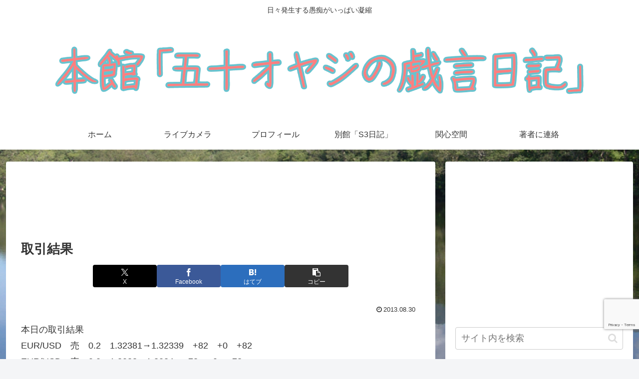

--- FILE ---
content_type: text/html; charset=utf-8
request_url: https://www.google.com/recaptcha/api2/anchor?ar=1&k=6LcrtsAUAAAAALuREYNSapUbGsN_T_aNf4zSM3u4&co=aHR0cHM6Ly9rYXRzdW5vcmkuY29tOjQ0Mw..&hl=en&v=9TiwnJFHeuIw_s0wSd3fiKfN&size=invisible&anchor-ms=20000&execute-ms=30000&cb=jwzxasor9vhg
body_size: 48552
content:
<!DOCTYPE HTML><html dir="ltr" lang="en"><head><meta http-equiv="Content-Type" content="text/html; charset=UTF-8">
<meta http-equiv="X-UA-Compatible" content="IE=edge">
<title>reCAPTCHA</title>
<style type="text/css">
/* cyrillic-ext */
@font-face {
  font-family: 'Roboto';
  font-style: normal;
  font-weight: 400;
  font-stretch: 100%;
  src: url(//fonts.gstatic.com/s/roboto/v48/KFO7CnqEu92Fr1ME7kSn66aGLdTylUAMa3GUBHMdazTgWw.woff2) format('woff2');
  unicode-range: U+0460-052F, U+1C80-1C8A, U+20B4, U+2DE0-2DFF, U+A640-A69F, U+FE2E-FE2F;
}
/* cyrillic */
@font-face {
  font-family: 'Roboto';
  font-style: normal;
  font-weight: 400;
  font-stretch: 100%;
  src: url(//fonts.gstatic.com/s/roboto/v48/KFO7CnqEu92Fr1ME7kSn66aGLdTylUAMa3iUBHMdazTgWw.woff2) format('woff2');
  unicode-range: U+0301, U+0400-045F, U+0490-0491, U+04B0-04B1, U+2116;
}
/* greek-ext */
@font-face {
  font-family: 'Roboto';
  font-style: normal;
  font-weight: 400;
  font-stretch: 100%;
  src: url(//fonts.gstatic.com/s/roboto/v48/KFO7CnqEu92Fr1ME7kSn66aGLdTylUAMa3CUBHMdazTgWw.woff2) format('woff2');
  unicode-range: U+1F00-1FFF;
}
/* greek */
@font-face {
  font-family: 'Roboto';
  font-style: normal;
  font-weight: 400;
  font-stretch: 100%;
  src: url(//fonts.gstatic.com/s/roboto/v48/KFO7CnqEu92Fr1ME7kSn66aGLdTylUAMa3-UBHMdazTgWw.woff2) format('woff2');
  unicode-range: U+0370-0377, U+037A-037F, U+0384-038A, U+038C, U+038E-03A1, U+03A3-03FF;
}
/* math */
@font-face {
  font-family: 'Roboto';
  font-style: normal;
  font-weight: 400;
  font-stretch: 100%;
  src: url(//fonts.gstatic.com/s/roboto/v48/KFO7CnqEu92Fr1ME7kSn66aGLdTylUAMawCUBHMdazTgWw.woff2) format('woff2');
  unicode-range: U+0302-0303, U+0305, U+0307-0308, U+0310, U+0312, U+0315, U+031A, U+0326-0327, U+032C, U+032F-0330, U+0332-0333, U+0338, U+033A, U+0346, U+034D, U+0391-03A1, U+03A3-03A9, U+03B1-03C9, U+03D1, U+03D5-03D6, U+03F0-03F1, U+03F4-03F5, U+2016-2017, U+2034-2038, U+203C, U+2040, U+2043, U+2047, U+2050, U+2057, U+205F, U+2070-2071, U+2074-208E, U+2090-209C, U+20D0-20DC, U+20E1, U+20E5-20EF, U+2100-2112, U+2114-2115, U+2117-2121, U+2123-214F, U+2190, U+2192, U+2194-21AE, U+21B0-21E5, U+21F1-21F2, U+21F4-2211, U+2213-2214, U+2216-22FF, U+2308-230B, U+2310, U+2319, U+231C-2321, U+2336-237A, U+237C, U+2395, U+239B-23B7, U+23D0, U+23DC-23E1, U+2474-2475, U+25AF, U+25B3, U+25B7, U+25BD, U+25C1, U+25CA, U+25CC, U+25FB, U+266D-266F, U+27C0-27FF, U+2900-2AFF, U+2B0E-2B11, U+2B30-2B4C, U+2BFE, U+3030, U+FF5B, U+FF5D, U+1D400-1D7FF, U+1EE00-1EEFF;
}
/* symbols */
@font-face {
  font-family: 'Roboto';
  font-style: normal;
  font-weight: 400;
  font-stretch: 100%;
  src: url(//fonts.gstatic.com/s/roboto/v48/KFO7CnqEu92Fr1ME7kSn66aGLdTylUAMaxKUBHMdazTgWw.woff2) format('woff2');
  unicode-range: U+0001-000C, U+000E-001F, U+007F-009F, U+20DD-20E0, U+20E2-20E4, U+2150-218F, U+2190, U+2192, U+2194-2199, U+21AF, U+21E6-21F0, U+21F3, U+2218-2219, U+2299, U+22C4-22C6, U+2300-243F, U+2440-244A, U+2460-24FF, U+25A0-27BF, U+2800-28FF, U+2921-2922, U+2981, U+29BF, U+29EB, U+2B00-2BFF, U+4DC0-4DFF, U+FFF9-FFFB, U+10140-1018E, U+10190-1019C, U+101A0, U+101D0-101FD, U+102E0-102FB, U+10E60-10E7E, U+1D2C0-1D2D3, U+1D2E0-1D37F, U+1F000-1F0FF, U+1F100-1F1AD, U+1F1E6-1F1FF, U+1F30D-1F30F, U+1F315, U+1F31C, U+1F31E, U+1F320-1F32C, U+1F336, U+1F378, U+1F37D, U+1F382, U+1F393-1F39F, U+1F3A7-1F3A8, U+1F3AC-1F3AF, U+1F3C2, U+1F3C4-1F3C6, U+1F3CA-1F3CE, U+1F3D4-1F3E0, U+1F3ED, U+1F3F1-1F3F3, U+1F3F5-1F3F7, U+1F408, U+1F415, U+1F41F, U+1F426, U+1F43F, U+1F441-1F442, U+1F444, U+1F446-1F449, U+1F44C-1F44E, U+1F453, U+1F46A, U+1F47D, U+1F4A3, U+1F4B0, U+1F4B3, U+1F4B9, U+1F4BB, U+1F4BF, U+1F4C8-1F4CB, U+1F4D6, U+1F4DA, U+1F4DF, U+1F4E3-1F4E6, U+1F4EA-1F4ED, U+1F4F7, U+1F4F9-1F4FB, U+1F4FD-1F4FE, U+1F503, U+1F507-1F50B, U+1F50D, U+1F512-1F513, U+1F53E-1F54A, U+1F54F-1F5FA, U+1F610, U+1F650-1F67F, U+1F687, U+1F68D, U+1F691, U+1F694, U+1F698, U+1F6AD, U+1F6B2, U+1F6B9-1F6BA, U+1F6BC, U+1F6C6-1F6CF, U+1F6D3-1F6D7, U+1F6E0-1F6EA, U+1F6F0-1F6F3, U+1F6F7-1F6FC, U+1F700-1F7FF, U+1F800-1F80B, U+1F810-1F847, U+1F850-1F859, U+1F860-1F887, U+1F890-1F8AD, U+1F8B0-1F8BB, U+1F8C0-1F8C1, U+1F900-1F90B, U+1F93B, U+1F946, U+1F984, U+1F996, U+1F9E9, U+1FA00-1FA6F, U+1FA70-1FA7C, U+1FA80-1FA89, U+1FA8F-1FAC6, U+1FACE-1FADC, U+1FADF-1FAE9, U+1FAF0-1FAF8, U+1FB00-1FBFF;
}
/* vietnamese */
@font-face {
  font-family: 'Roboto';
  font-style: normal;
  font-weight: 400;
  font-stretch: 100%;
  src: url(//fonts.gstatic.com/s/roboto/v48/KFO7CnqEu92Fr1ME7kSn66aGLdTylUAMa3OUBHMdazTgWw.woff2) format('woff2');
  unicode-range: U+0102-0103, U+0110-0111, U+0128-0129, U+0168-0169, U+01A0-01A1, U+01AF-01B0, U+0300-0301, U+0303-0304, U+0308-0309, U+0323, U+0329, U+1EA0-1EF9, U+20AB;
}
/* latin-ext */
@font-face {
  font-family: 'Roboto';
  font-style: normal;
  font-weight: 400;
  font-stretch: 100%;
  src: url(//fonts.gstatic.com/s/roboto/v48/KFO7CnqEu92Fr1ME7kSn66aGLdTylUAMa3KUBHMdazTgWw.woff2) format('woff2');
  unicode-range: U+0100-02BA, U+02BD-02C5, U+02C7-02CC, U+02CE-02D7, U+02DD-02FF, U+0304, U+0308, U+0329, U+1D00-1DBF, U+1E00-1E9F, U+1EF2-1EFF, U+2020, U+20A0-20AB, U+20AD-20C0, U+2113, U+2C60-2C7F, U+A720-A7FF;
}
/* latin */
@font-face {
  font-family: 'Roboto';
  font-style: normal;
  font-weight: 400;
  font-stretch: 100%;
  src: url(//fonts.gstatic.com/s/roboto/v48/KFO7CnqEu92Fr1ME7kSn66aGLdTylUAMa3yUBHMdazQ.woff2) format('woff2');
  unicode-range: U+0000-00FF, U+0131, U+0152-0153, U+02BB-02BC, U+02C6, U+02DA, U+02DC, U+0304, U+0308, U+0329, U+2000-206F, U+20AC, U+2122, U+2191, U+2193, U+2212, U+2215, U+FEFF, U+FFFD;
}
/* cyrillic-ext */
@font-face {
  font-family: 'Roboto';
  font-style: normal;
  font-weight: 500;
  font-stretch: 100%;
  src: url(//fonts.gstatic.com/s/roboto/v48/KFO7CnqEu92Fr1ME7kSn66aGLdTylUAMa3GUBHMdazTgWw.woff2) format('woff2');
  unicode-range: U+0460-052F, U+1C80-1C8A, U+20B4, U+2DE0-2DFF, U+A640-A69F, U+FE2E-FE2F;
}
/* cyrillic */
@font-face {
  font-family: 'Roboto';
  font-style: normal;
  font-weight: 500;
  font-stretch: 100%;
  src: url(//fonts.gstatic.com/s/roboto/v48/KFO7CnqEu92Fr1ME7kSn66aGLdTylUAMa3iUBHMdazTgWw.woff2) format('woff2');
  unicode-range: U+0301, U+0400-045F, U+0490-0491, U+04B0-04B1, U+2116;
}
/* greek-ext */
@font-face {
  font-family: 'Roboto';
  font-style: normal;
  font-weight: 500;
  font-stretch: 100%;
  src: url(//fonts.gstatic.com/s/roboto/v48/KFO7CnqEu92Fr1ME7kSn66aGLdTylUAMa3CUBHMdazTgWw.woff2) format('woff2');
  unicode-range: U+1F00-1FFF;
}
/* greek */
@font-face {
  font-family: 'Roboto';
  font-style: normal;
  font-weight: 500;
  font-stretch: 100%;
  src: url(//fonts.gstatic.com/s/roboto/v48/KFO7CnqEu92Fr1ME7kSn66aGLdTylUAMa3-UBHMdazTgWw.woff2) format('woff2');
  unicode-range: U+0370-0377, U+037A-037F, U+0384-038A, U+038C, U+038E-03A1, U+03A3-03FF;
}
/* math */
@font-face {
  font-family: 'Roboto';
  font-style: normal;
  font-weight: 500;
  font-stretch: 100%;
  src: url(//fonts.gstatic.com/s/roboto/v48/KFO7CnqEu92Fr1ME7kSn66aGLdTylUAMawCUBHMdazTgWw.woff2) format('woff2');
  unicode-range: U+0302-0303, U+0305, U+0307-0308, U+0310, U+0312, U+0315, U+031A, U+0326-0327, U+032C, U+032F-0330, U+0332-0333, U+0338, U+033A, U+0346, U+034D, U+0391-03A1, U+03A3-03A9, U+03B1-03C9, U+03D1, U+03D5-03D6, U+03F0-03F1, U+03F4-03F5, U+2016-2017, U+2034-2038, U+203C, U+2040, U+2043, U+2047, U+2050, U+2057, U+205F, U+2070-2071, U+2074-208E, U+2090-209C, U+20D0-20DC, U+20E1, U+20E5-20EF, U+2100-2112, U+2114-2115, U+2117-2121, U+2123-214F, U+2190, U+2192, U+2194-21AE, U+21B0-21E5, U+21F1-21F2, U+21F4-2211, U+2213-2214, U+2216-22FF, U+2308-230B, U+2310, U+2319, U+231C-2321, U+2336-237A, U+237C, U+2395, U+239B-23B7, U+23D0, U+23DC-23E1, U+2474-2475, U+25AF, U+25B3, U+25B7, U+25BD, U+25C1, U+25CA, U+25CC, U+25FB, U+266D-266F, U+27C0-27FF, U+2900-2AFF, U+2B0E-2B11, U+2B30-2B4C, U+2BFE, U+3030, U+FF5B, U+FF5D, U+1D400-1D7FF, U+1EE00-1EEFF;
}
/* symbols */
@font-face {
  font-family: 'Roboto';
  font-style: normal;
  font-weight: 500;
  font-stretch: 100%;
  src: url(//fonts.gstatic.com/s/roboto/v48/KFO7CnqEu92Fr1ME7kSn66aGLdTylUAMaxKUBHMdazTgWw.woff2) format('woff2');
  unicode-range: U+0001-000C, U+000E-001F, U+007F-009F, U+20DD-20E0, U+20E2-20E4, U+2150-218F, U+2190, U+2192, U+2194-2199, U+21AF, U+21E6-21F0, U+21F3, U+2218-2219, U+2299, U+22C4-22C6, U+2300-243F, U+2440-244A, U+2460-24FF, U+25A0-27BF, U+2800-28FF, U+2921-2922, U+2981, U+29BF, U+29EB, U+2B00-2BFF, U+4DC0-4DFF, U+FFF9-FFFB, U+10140-1018E, U+10190-1019C, U+101A0, U+101D0-101FD, U+102E0-102FB, U+10E60-10E7E, U+1D2C0-1D2D3, U+1D2E0-1D37F, U+1F000-1F0FF, U+1F100-1F1AD, U+1F1E6-1F1FF, U+1F30D-1F30F, U+1F315, U+1F31C, U+1F31E, U+1F320-1F32C, U+1F336, U+1F378, U+1F37D, U+1F382, U+1F393-1F39F, U+1F3A7-1F3A8, U+1F3AC-1F3AF, U+1F3C2, U+1F3C4-1F3C6, U+1F3CA-1F3CE, U+1F3D4-1F3E0, U+1F3ED, U+1F3F1-1F3F3, U+1F3F5-1F3F7, U+1F408, U+1F415, U+1F41F, U+1F426, U+1F43F, U+1F441-1F442, U+1F444, U+1F446-1F449, U+1F44C-1F44E, U+1F453, U+1F46A, U+1F47D, U+1F4A3, U+1F4B0, U+1F4B3, U+1F4B9, U+1F4BB, U+1F4BF, U+1F4C8-1F4CB, U+1F4D6, U+1F4DA, U+1F4DF, U+1F4E3-1F4E6, U+1F4EA-1F4ED, U+1F4F7, U+1F4F9-1F4FB, U+1F4FD-1F4FE, U+1F503, U+1F507-1F50B, U+1F50D, U+1F512-1F513, U+1F53E-1F54A, U+1F54F-1F5FA, U+1F610, U+1F650-1F67F, U+1F687, U+1F68D, U+1F691, U+1F694, U+1F698, U+1F6AD, U+1F6B2, U+1F6B9-1F6BA, U+1F6BC, U+1F6C6-1F6CF, U+1F6D3-1F6D7, U+1F6E0-1F6EA, U+1F6F0-1F6F3, U+1F6F7-1F6FC, U+1F700-1F7FF, U+1F800-1F80B, U+1F810-1F847, U+1F850-1F859, U+1F860-1F887, U+1F890-1F8AD, U+1F8B0-1F8BB, U+1F8C0-1F8C1, U+1F900-1F90B, U+1F93B, U+1F946, U+1F984, U+1F996, U+1F9E9, U+1FA00-1FA6F, U+1FA70-1FA7C, U+1FA80-1FA89, U+1FA8F-1FAC6, U+1FACE-1FADC, U+1FADF-1FAE9, U+1FAF0-1FAF8, U+1FB00-1FBFF;
}
/* vietnamese */
@font-face {
  font-family: 'Roboto';
  font-style: normal;
  font-weight: 500;
  font-stretch: 100%;
  src: url(//fonts.gstatic.com/s/roboto/v48/KFO7CnqEu92Fr1ME7kSn66aGLdTylUAMa3OUBHMdazTgWw.woff2) format('woff2');
  unicode-range: U+0102-0103, U+0110-0111, U+0128-0129, U+0168-0169, U+01A0-01A1, U+01AF-01B0, U+0300-0301, U+0303-0304, U+0308-0309, U+0323, U+0329, U+1EA0-1EF9, U+20AB;
}
/* latin-ext */
@font-face {
  font-family: 'Roboto';
  font-style: normal;
  font-weight: 500;
  font-stretch: 100%;
  src: url(//fonts.gstatic.com/s/roboto/v48/KFO7CnqEu92Fr1ME7kSn66aGLdTylUAMa3KUBHMdazTgWw.woff2) format('woff2');
  unicode-range: U+0100-02BA, U+02BD-02C5, U+02C7-02CC, U+02CE-02D7, U+02DD-02FF, U+0304, U+0308, U+0329, U+1D00-1DBF, U+1E00-1E9F, U+1EF2-1EFF, U+2020, U+20A0-20AB, U+20AD-20C0, U+2113, U+2C60-2C7F, U+A720-A7FF;
}
/* latin */
@font-face {
  font-family: 'Roboto';
  font-style: normal;
  font-weight: 500;
  font-stretch: 100%;
  src: url(//fonts.gstatic.com/s/roboto/v48/KFO7CnqEu92Fr1ME7kSn66aGLdTylUAMa3yUBHMdazQ.woff2) format('woff2');
  unicode-range: U+0000-00FF, U+0131, U+0152-0153, U+02BB-02BC, U+02C6, U+02DA, U+02DC, U+0304, U+0308, U+0329, U+2000-206F, U+20AC, U+2122, U+2191, U+2193, U+2212, U+2215, U+FEFF, U+FFFD;
}
/* cyrillic-ext */
@font-face {
  font-family: 'Roboto';
  font-style: normal;
  font-weight: 900;
  font-stretch: 100%;
  src: url(//fonts.gstatic.com/s/roboto/v48/KFO7CnqEu92Fr1ME7kSn66aGLdTylUAMa3GUBHMdazTgWw.woff2) format('woff2');
  unicode-range: U+0460-052F, U+1C80-1C8A, U+20B4, U+2DE0-2DFF, U+A640-A69F, U+FE2E-FE2F;
}
/* cyrillic */
@font-face {
  font-family: 'Roboto';
  font-style: normal;
  font-weight: 900;
  font-stretch: 100%;
  src: url(//fonts.gstatic.com/s/roboto/v48/KFO7CnqEu92Fr1ME7kSn66aGLdTylUAMa3iUBHMdazTgWw.woff2) format('woff2');
  unicode-range: U+0301, U+0400-045F, U+0490-0491, U+04B0-04B1, U+2116;
}
/* greek-ext */
@font-face {
  font-family: 'Roboto';
  font-style: normal;
  font-weight: 900;
  font-stretch: 100%;
  src: url(//fonts.gstatic.com/s/roboto/v48/KFO7CnqEu92Fr1ME7kSn66aGLdTylUAMa3CUBHMdazTgWw.woff2) format('woff2');
  unicode-range: U+1F00-1FFF;
}
/* greek */
@font-face {
  font-family: 'Roboto';
  font-style: normal;
  font-weight: 900;
  font-stretch: 100%;
  src: url(//fonts.gstatic.com/s/roboto/v48/KFO7CnqEu92Fr1ME7kSn66aGLdTylUAMa3-UBHMdazTgWw.woff2) format('woff2');
  unicode-range: U+0370-0377, U+037A-037F, U+0384-038A, U+038C, U+038E-03A1, U+03A3-03FF;
}
/* math */
@font-face {
  font-family: 'Roboto';
  font-style: normal;
  font-weight: 900;
  font-stretch: 100%;
  src: url(//fonts.gstatic.com/s/roboto/v48/KFO7CnqEu92Fr1ME7kSn66aGLdTylUAMawCUBHMdazTgWw.woff2) format('woff2');
  unicode-range: U+0302-0303, U+0305, U+0307-0308, U+0310, U+0312, U+0315, U+031A, U+0326-0327, U+032C, U+032F-0330, U+0332-0333, U+0338, U+033A, U+0346, U+034D, U+0391-03A1, U+03A3-03A9, U+03B1-03C9, U+03D1, U+03D5-03D6, U+03F0-03F1, U+03F4-03F5, U+2016-2017, U+2034-2038, U+203C, U+2040, U+2043, U+2047, U+2050, U+2057, U+205F, U+2070-2071, U+2074-208E, U+2090-209C, U+20D0-20DC, U+20E1, U+20E5-20EF, U+2100-2112, U+2114-2115, U+2117-2121, U+2123-214F, U+2190, U+2192, U+2194-21AE, U+21B0-21E5, U+21F1-21F2, U+21F4-2211, U+2213-2214, U+2216-22FF, U+2308-230B, U+2310, U+2319, U+231C-2321, U+2336-237A, U+237C, U+2395, U+239B-23B7, U+23D0, U+23DC-23E1, U+2474-2475, U+25AF, U+25B3, U+25B7, U+25BD, U+25C1, U+25CA, U+25CC, U+25FB, U+266D-266F, U+27C0-27FF, U+2900-2AFF, U+2B0E-2B11, U+2B30-2B4C, U+2BFE, U+3030, U+FF5B, U+FF5D, U+1D400-1D7FF, U+1EE00-1EEFF;
}
/* symbols */
@font-face {
  font-family: 'Roboto';
  font-style: normal;
  font-weight: 900;
  font-stretch: 100%;
  src: url(//fonts.gstatic.com/s/roboto/v48/KFO7CnqEu92Fr1ME7kSn66aGLdTylUAMaxKUBHMdazTgWw.woff2) format('woff2');
  unicode-range: U+0001-000C, U+000E-001F, U+007F-009F, U+20DD-20E0, U+20E2-20E4, U+2150-218F, U+2190, U+2192, U+2194-2199, U+21AF, U+21E6-21F0, U+21F3, U+2218-2219, U+2299, U+22C4-22C6, U+2300-243F, U+2440-244A, U+2460-24FF, U+25A0-27BF, U+2800-28FF, U+2921-2922, U+2981, U+29BF, U+29EB, U+2B00-2BFF, U+4DC0-4DFF, U+FFF9-FFFB, U+10140-1018E, U+10190-1019C, U+101A0, U+101D0-101FD, U+102E0-102FB, U+10E60-10E7E, U+1D2C0-1D2D3, U+1D2E0-1D37F, U+1F000-1F0FF, U+1F100-1F1AD, U+1F1E6-1F1FF, U+1F30D-1F30F, U+1F315, U+1F31C, U+1F31E, U+1F320-1F32C, U+1F336, U+1F378, U+1F37D, U+1F382, U+1F393-1F39F, U+1F3A7-1F3A8, U+1F3AC-1F3AF, U+1F3C2, U+1F3C4-1F3C6, U+1F3CA-1F3CE, U+1F3D4-1F3E0, U+1F3ED, U+1F3F1-1F3F3, U+1F3F5-1F3F7, U+1F408, U+1F415, U+1F41F, U+1F426, U+1F43F, U+1F441-1F442, U+1F444, U+1F446-1F449, U+1F44C-1F44E, U+1F453, U+1F46A, U+1F47D, U+1F4A3, U+1F4B0, U+1F4B3, U+1F4B9, U+1F4BB, U+1F4BF, U+1F4C8-1F4CB, U+1F4D6, U+1F4DA, U+1F4DF, U+1F4E3-1F4E6, U+1F4EA-1F4ED, U+1F4F7, U+1F4F9-1F4FB, U+1F4FD-1F4FE, U+1F503, U+1F507-1F50B, U+1F50D, U+1F512-1F513, U+1F53E-1F54A, U+1F54F-1F5FA, U+1F610, U+1F650-1F67F, U+1F687, U+1F68D, U+1F691, U+1F694, U+1F698, U+1F6AD, U+1F6B2, U+1F6B9-1F6BA, U+1F6BC, U+1F6C6-1F6CF, U+1F6D3-1F6D7, U+1F6E0-1F6EA, U+1F6F0-1F6F3, U+1F6F7-1F6FC, U+1F700-1F7FF, U+1F800-1F80B, U+1F810-1F847, U+1F850-1F859, U+1F860-1F887, U+1F890-1F8AD, U+1F8B0-1F8BB, U+1F8C0-1F8C1, U+1F900-1F90B, U+1F93B, U+1F946, U+1F984, U+1F996, U+1F9E9, U+1FA00-1FA6F, U+1FA70-1FA7C, U+1FA80-1FA89, U+1FA8F-1FAC6, U+1FACE-1FADC, U+1FADF-1FAE9, U+1FAF0-1FAF8, U+1FB00-1FBFF;
}
/* vietnamese */
@font-face {
  font-family: 'Roboto';
  font-style: normal;
  font-weight: 900;
  font-stretch: 100%;
  src: url(//fonts.gstatic.com/s/roboto/v48/KFO7CnqEu92Fr1ME7kSn66aGLdTylUAMa3OUBHMdazTgWw.woff2) format('woff2');
  unicode-range: U+0102-0103, U+0110-0111, U+0128-0129, U+0168-0169, U+01A0-01A1, U+01AF-01B0, U+0300-0301, U+0303-0304, U+0308-0309, U+0323, U+0329, U+1EA0-1EF9, U+20AB;
}
/* latin-ext */
@font-face {
  font-family: 'Roboto';
  font-style: normal;
  font-weight: 900;
  font-stretch: 100%;
  src: url(//fonts.gstatic.com/s/roboto/v48/KFO7CnqEu92Fr1ME7kSn66aGLdTylUAMa3KUBHMdazTgWw.woff2) format('woff2');
  unicode-range: U+0100-02BA, U+02BD-02C5, U+02C7-02CC, U+02CE-02D7, U+02DD-02FF, U+0304, U+0308, U+0329, U+1D00-1DBF, U+1E00-1E9F, U+1EF2-1EFF, U+2020, U+20A0-20AB, U+20AD-20C0, U+2113, U+2C60-2C7F, U+A720-A7FF;
}
/* latin */
@font-face {
  font-family: 'Roboto';
  font-style: normal;
  font-weight: 900;
  font-stretch: 100%;
  src: url(//fonts.gstatic.com/s/roboto/v48/KFO7CnqEu92Fr1ME7kSn66aGLdTylUAMa3yUBHMdazQ.woff2) format('woff2');
  unicode-range: U+0000-00FF, U+0131, U+0152-0153, U+02BB-02BC, U+02C6, U+02DA, U+02DC, U+0304, U+0308, U+0329, U+2000-206F, U+20AC, U+2122, U+2191, U+2193, U+2212, U+2215, U+FEFF, U+FFFD;
}

</style>
<link rel="stylesheet" type="text/css" href="https://www.gstatic.com/recaptcha/releases/9TiwnJFHeuIw_s0wSd3fiKfN/styles__ltr.css">
<script nonce="pDCNRm2OL5WA8ql_R-fGfw" type="text/javascript">window['__recaptcha_api'] = 'https://www.google.com/recaptcha/api2/';</script>
<script type="text/javascript" src="https://www.gstatic.com/recaptcha/releases/9TiwnJFHeuIw_s0wSd3fiKfN/recaptcha__en.js" nonce="pDCNRm2OL5WA8ql_R-fGfw">
      
    </script></head>
<body><div id="rc-anchor-alert" class="rc-anchor-alert"></div>
<input type="hidden" id="recaptcha-token" value="[base64]">
<script type="text/javascript" nonce="pDCNRm2OL5WA8ql_R-fGfw">
      recaptcha.anchor.Main.init("[\x22ainput\x22,[\x22bgdata\x22,\x22\x22,\[base64]/[base64]/[base64]/[base64]/cjw8ejpyPj4+eil9Y2F0Y2gobCl7dGhyb3cgbDt9fSxIPWZ1bmN0aW9uKHcsdCx6KXtpZih3PT0xOTR8fHc9PTIwOCl0LnZbd10/dC52W3ddLmNvbmNhdCh6KTp0LnZbd109b2Yoeix0KTtlbHNle2lmKHQuYkImJnchPTMxNylyZXR1cm47dz09NjZ8fHc9PTEyMnx8dz09NDcwfHx3PT00NHx8dz09NDE2fHx3PT0zOTd8fHc9PTQyMXx8dz09Njh8fHc9PTcwfHx3PT0xODQ/[base64]/[base64]/[base64]/bmV3IGRbVl0oSlswXSk6cD09Mj9uZXcgZFtWXShKWzBdLEpbMV0pOnA9PTM/bmV3IGRbVl0oSlswXSxKWzFdLEpbMl0pOnA9PTQ/[base64]/[base64]/[base64]/[base64]\x22,\[base64]\\u003d\\u003d\x22,\x22wpPCkcODw59iKDJjwpnDicKEeRZbeWHDqMOcwo7Dgy5vLcK/wojDjcO4wrjCjsKULwjDiXbDrsOTNsOyw7hsVmE6YSHDj1pxwpXDv2pwesO9wozCicOjQDsRwqE2wp/[base64]/[base64]/[base64]/[base64]/CoQ0dwrLChsOrwqrCo8OqAyzDrUlsUlYbw5PDm8K6Wy1zwo/[base64]/CncOPfcObMMKrw77DgsO+McOFw5ZDQcOeClvCsgc/w5ACeMODQ8O6X0hEwrpOBMOzCFDDtsOWHkvDt8O8LcK7ajHCmxtIRwLDhDbDv1kYLsO1I0ZIw4XDtlDCicK4wowCw5Rwwq/DtcOaw50DbWnDpsOWwpvDjWnDkcKQc8Kcw5bDjEXClRjDlsOtw47CrSdCBcK+AybCowDDjcO2w4DCtik5axTClWzDt8O+G8K6w7/[base64]/RsO2w7jCgU/CgFvCqMKSVGwgUHHDuGdPGsKGLSVjJcKqBsKqR2sJMhosacKXw4Amw59Gw63Dq8KiHsOswr0mw6jDiGdRw6FIecKswoAQQVkfw64gcMOKw4FzMsKtwrvDmcO2w5EqwokJwq9HdF0cG8O3wqUUDMKowqfDjcK8wq5BHMKpLwUrwqYZesKVw5zDgBc1wrDDgGwpwoEwwo/[base64]/[base64]/Ct0VJw4QXesKQwoh0PRVoZDdoYsKkT1QcbcOpwpYmdFVawpxNworDsMO5McO8w7DCtCnDhMKcT8KBwoUWM8KVw4hUwr83V8O/[base64]/Do8KwaEjDhU3CtMKsc8OdAGTDoMOvIMOEwpTDngBOwqzChcO7ZcOKR8O0wr3CsgxvWhDDuQjDtE59w4Baw6TChMKvWcKEPsKEw5xoYEkowqnDtcKdw5DChsOJwpcjLCJOOcOLCcK9w6BmLgYgwo0iw5/CgcOfw7IJw4PDsSN5w4/[base64]/Co8KLw7rDvTnDncOAAmTDr8KOwolYw7g0WxtNCyLDvsOeSMOULEIOG8Olw6UUwpbDgnzCnFIXw43DpcOiDMOnTGHDhiovw5N2wpHCn8OTFn/DumNXGsKCwqjDrMOlHsOAw4vCmQrDnh4tDMKoSw0uRsKQW8KqwqAtw7oFwqbCtsK/w5HCsXAKw6LCkgxDSsOAwoY8F8KuGXE0TMOiwoLDicO2w7HCoWHCkMKcwqzDlXzDv3/[base64]/[base64]/wrPDocKqw5cuDMK6N1rDksK3w6TDsFXDjMOgXMOjwotVBTUtBQBZORJYwrvDmsKQT1csw5HClDAMwrRmVMKjw6DCvMKOw4fClHsEOAoLbhl9PUZ7w6LDlA8aJ8K0woIpw4rDoUojDMO+VMKNQcOCw7LDk8OZZDxBWAzChDovF8KOHHnCpQghwprDkcOiW8K+w7/Dj2vCn8KKwqtAwoI9VsOIw5zDvcOYwqp4w5LDp8KTwoXDoBHDvhLDr3XDhcK5wobDkD/[base64]/ChsKow5Z8Vj4bwqXCsArCmSPDh8O5wr4XMsO1OVpcw41SHMKxwpoGOsOMw4wswpHDh07CkMO6OMOFecK1N8KgW8OEY8OSwrwqHybDgVrDgBwAwrpSwo8lAWc6HMKpFMOjO8KTfsOOQsOowo/DglnCtcKhw643DcOaacKMwpYmO8KOacO3wrLDrzU9wrclYh/[base64]/VEIQL3gEwrIDOmFUJcO1NUpBCyTCjMOuN8KAwprCj8OHw5bDrF4kD8OYw4HDvUwaYMOxw7daSkfChjonb10VwqrDjcOpwrXCgn7CszYeEsOHTQ8RwpLDjwd9wqTDn0PCjH1gw43Cpj0ZEB/DjWBswoHDvGrCisKEwqMjUsKNwoFHIj3DpD3Du2RCLcKtw51uXMOrABkXMTt3DQ/Cl39FJcO+FMO2wq4+dmoMwoMzwo3CvmFFC8OOasKHfTPDjQ5OecOGw6TCmsO5AsOOw5V7w4LCsyMTME40DMOcIlzCocO9w5sFOsOdwq4zCFgcw5DDpcOKwpPDscKeIMK0w44ySMKJwqLDmg/Dv8KBCsOBw6Euw6PClDcqbgTCqcKXFlRDA8OSJBV0BjbDggbDqsODw7PCtg8MERYbEBTCsMOtTsK0ZB45wrMuLcOLw5l3CsO4N8OuwoNMNlJXwqHDlMOiajDDvMKYw7x6w6TDhMKzwqbDl0jDvsKrwoYdPMO4ZnfCvcOCw6/DuxhzJMO4w4JfwrPCrgcdw77DjsKFw6XDhsKhwp0Ww6nCmsKbwp9NIBkOKnI9KyLDsjUZNGBZdAxTw6M1w4BPKcOBw7ssZ2LDlsOcQsKlwrFKwp4JwqPChcOqOStVJGzDuHQWwqbDvSgAw4HDvcO3S8KXMgbCq8OnOWzCrG4oXB/[base64]/w7s+w5t9f1vCj8Ocwp1JFA7CsBN2wpjDrsKZBsOnwoRpKMKLwpXCusOOw57Dg2TCt8KGw4h2YRHDm8KmNMKUHcO8aApSGh59DSjChsKPw7PCujLDl8K3wqVLVcOnwrdkK8K7XcOeBsKgKxbDn2nDtMKMSWDCgMKLPkslesKyMRtdasKrLw/DscOqw7kuw57DlcKuwrsQw68RwoPDiSbDhmLDucOZYsKGGEzCg8K0CxjCvcKTLcKew7Ngw4w5K0A1wrkRKQLDnMK6w7rCuAAawoYBRMKqEcOobMKQwo8dJ3hTw4fCkMKHD8KAwqLCtMOdcBBWT8KSwqTDj8KZw7/Dh8KVGUbDlMKLw5fDtWXDgwXDuDogVxLDpMOPwr8HHcOnw69YLMO9X8ONw7E/Y2zChzTCtUHDhzjDpMOaBCrDlwUrwq/Dnh/ClcOsLHBtw5XCjMOlw4UBw4leF1JbaxltAMK7w6Vmw5E1w7bDtz9bwrNaw71Cw5sLwqPDk8OiBsO/OC9jBsKDw4UOFsO0wrbChMKKw59MdsOxw7RwcmFWTcOmU0fCqMK7wr1rw4BSw4PDrcO2IsKTblzDgsK6wp0KD8OPWw5wHsKcZAxUPUgdR8KXdwzDgBHCgh9IC0bCjVkxwrwlwrMtw4zDrsKkwp7CuMKoRsK6NEnDm0/DqzsMDMKGXMKJZgM2w5TDgQJZY8KSw717wpwSwooHwpoQw7nDm8OvY8KwF8OefHFdwoQ+w54Qw4DDlSkAAVXCqUZnAhFxwqRuGCsCwrAieTvDuMKvKSQDSlVrwq3DhhRySsO9w6AMw7/Dq8O5Vxs0w4nCiQhbw4MUIGfCi0pDFMOPw69ow6LCgcOof8OIKA7DoF5VwrHCicKlY2lcw4LCgDYIw5LCmnnDqMKWw55JJ8KKwqhVQsOpcS/Dhht1wrBXw5UbwqnCjB7DtMKRBFXClDDDm13Dgw/[base64]/[base64]/Dhl9gw4nDlykMwrkBw5HDo0HDo0tHW3PCuXIgwoHDmELDkcOedWzDgU1Gwrpea0bCg8Orw7cOwoTCjFMGPCkvwrEtacObLlfCl8OgwqESLcK0R8Kcw4U4w6kLwplawrXCncKtCGTChyDCgMK9Q8Kyw7xMw7DCnsOfwqjDuRTCsAHCmGI/asKlwpYBw50zwpJWI8Omf8O3woLDvMOHXBbCjgHDlsOiw7jCs3nCocKKwrtVwrF/wqo/wp5VfMOQQHXCosKteAt1dsK6w7R6XVMYw6svwqvDs0FacsOfwo49w5tuGcOoQMKvwr3DncK5ayDClX/Dg1LDpsK7HcKQwpBACSTCnDLCmsO5wqDCpsK3w4rCuF3ClMOswqbCkMOowpLCg8K/PcKof00uKTzCtsOVwpjDmDR1cDh0I8OEJTo7wrrDlyPDnMOxwoXDrsK5w4rDoQTDgiANw77CiRPDiVwGw7nCnMKbJ8OJw53DiMOxw7AewpdXw4LClkYCw6xSw5BxeMKPwqHDi8ObGsKywpzCrwzCosKLwrnCrcKdVETChsOtw4YEw5how60Jw7QFw5jDgU3ChsK/w5nDgMKlw4jDqcOAw6phwrTDhzvDml4ywpDDsS/CvcKVHT9bCRHDogTCjEogP3R7w67CkMKvwonDlMKDc8OkAhB3w5M9w6oTw63DlcKBwoBjE8OWMF0/NMKgwrEbw4N8aAVGwqw5UsOswoMdwq7CuMOxw6obwqTCscOvP8OpdcKTTcKKwonDkMOYwpUVUjg/XncfKcK6w47DjcKlwojCjcOmw5ZAwpcyNG9eRTXCki9Pw4YpBcOrwrTCrxDDq8KldiTClsO3wpHCkMKNGsOIw4PDj8OEw73CmmDDlWw6wq/CpsOJw78Xw7s1w6jCk8KQw6YRSMKmKMOUdsK/[base64]/RsKDwoYYw6kDdMKnw6LCjz7CmA3Ck8KqwpzDpsOUWDzDoRTCrRpewqUsw6xjGlcuwqbDrcOeLmkoVMOfw4ZJMnMawpJ3DxfCrAVPYMO7w5Qkw79nesOHesK/CxYew6jCk0J9CxMncsOSw6U7X8KOw5jDvH0rwqbCkMOTw4JIw6xLwp/[base64]/fCXCo8OHWk0Hw6DDsVHDmV7DsV9LwoJhwqYsw6EhwpTDuArCsAPDpwobw5UVw6hOw6HDnsKJwojCv8OBH3HDicK0RQ0Sw5BZw5xDwoFNw40pOnNXw6nDrMOMw6/CvcKHwpx/VlduwqhzJVbCo8K8wpXDsMKbwoQ2wowODWsXEy0jOEdPw6YTwozCl8KCw5XCgyrDtMOrw7vDi3s+woxgw7Ytw6DDrAnCnMKow6TDocO/w7vChjImUcKCasKCw5N9T8KmwqfDu8OLOcOHbMKuwqTDh1d/w6h0w53ChsKCMsOVCjrDnMOXwpwSw7jDmsOhwobDvCI3w7bCkMOUw5YqwrTCslRww4pSUcONwrjDq8KiOzjCv8Omw5BWRcO5aMOOwq/DhGTCmBswwpfDsk57w7VaBsKGwqM4GsKxacOcLkl1w7RrSMOWDMK2NMKMZMKeeMKSVxJMwpcSwpnCgsOawpvCnMODHcO0XMKiScK9w6HDowUUNcONPsKeM8KLwo4Uw5jDgXrCmQtgwoBoVW3Cnmtqdw7CjsKbw7sDwpQ8DMO/NcKmw4PCs8KzHkPCnsOqQsO+XDU4MsOUTwBvAcOQw4ozw5XDoj7CgxrDsydOMhsgdcKWwrbDg8KbYkHDlMKTPcKdMcOFwr3DvzQzbAh8w4/DmMOTwqFMw63ClGDCtgrDoH0/w7XDqzvDmBvCp1gFw5YSFH1YwqLDqhXCpMOLw77CqDbDksOOEsKxBcKyw4hfI08nwrpcwqQMFhnDkHXDkFfDvmnDrR7CgsKTd8Odw50yw43CjUDDtsOhwpZJwoLCvcOLCl4VF8KDdcOdw4QDwolMw6skORDDlhzDmMOKAjPCoMO/QEBGw6Fmc8K4w6wnw7xOVmhLw6nDtxDDnz3DncO9OsOXBXvDsDw/eMKcwrnCjcOmwrfCujt0AgHDunLCsMO4w4jDggfCnDjCqMKsfiHDs1LDkQPDpBTDih3Cv8KowoAwUMKTR2nCiF1/LQfCpcK/[base64]/w6wLI8K9w5LDqMO+w6vCg8K1bsOEwrt/[base64]/CicOsfHsNwqTCmyHDmn0TVMKpAUFTQBADDcKGUGVBPMO0AMOcYkLDrcOPR1jDlsKXwr5WZg/Cn8O+wrfDg2nDqGXDplRzw6LChMKANsOER8KOVG/Dj8KIR8OnwqPCtBTChi1qwqXCtsKew6PCtXDCgyXDi8OQGcK2BUtgFcK8w5HDucK8wq0ow6DDj8OvYMKDw5puwpgEWzLDkcKnw7ADVBVBwrdwEknCng7CqlrCmjpyw5AXU8KJwoHDkglUwoNKNFjDgXjChMK/MWRRw5olacKBwoIEWsKww6g8AUnCs2TDjgU5wpXDlcK9w48Aw59yJCPDssO8w7jDuwprwq/[base64]/DiyV6LcKsWMOOw7YqHjwFGMKjwpbCtzk1QMKow5xpA8KEFsOVwok2woQgwqk2wpnDqk3CrsKnZ8KCCcO5GyfDkcKswrtUJ3/DnHc6w4pJw4LDj3Ifw6kiUkpDXUDCiC4mIcKmAsKFw4VFZcOew7nCn8OmwoUfPBXCrsOMw5fDk8KHVsKsGkpCHGsGwoRXw74Jw4tnwq/DnjnCmsKWw68Cwqt6D8OxJg3Cumx3w6nCoMOswrXCpxbCsWNFfsKbdsKvJMODTcOCJAvCkFReMW9tJkjDtUhQw5fCtcOCe8KVw4xUXMO6IMKFHcK9SQtcQTQcEhXDoyE9wr59wrjDhlt/[base64]/CsOXw498w5AlwrVNwqvCoBzCmRrDm8Kkwo/Dm086eMOCw4zDiFN6McOuw67DjsK/w43DgF3Dp2V2XsOCG8KJY8OWw5HDkcKBUhxqw6LDkcK8UlVwBMKxKnHCq2kGwoJXZl9zfsOSaEDDvlzCkcOsAMO6XgnDl30tZ8KCXcKPw4/DrX1lY8OXwrnCq8K8w6DDtTVAw49HMcOXw6A8A2nDjTJTAWR1w6skwrE2eMO8Dz9jTcK6RUvDiF5lZcOewqExw7jCqMOwScKEw6jDvMKFwrAkOBnClcK0wpXCiX/ClE0AwoU2w6hvw7rDgETCscOmHMKuw6MeCMKvTsKlwqs6EMOcw6wYw7PDkcKnwrPClC/CuWpzcMO/w7o8CDjCqcK6UcKYZcOEUhETHl/CqsOhdj8vQcKKScOAw51zM2fDil4SEWRtwotHw6Q6WsK3ecObw7fDqRHCp2J5eF7DuCDCpsKWEsKpfTo+w4t3OxzCt3ZMwr9gw7nDhcK+GkzCk3PCmsOZE8KIMcOxwqZzBMOPGcK3KmjDji4AN8OxwpLClHIgw4jDuMKLSsKdeMK5Mi9ww6x0w5hTw4czIDUecE/CvDHCs8OrCDYIw5zCqMOmwp/Cmgx2w5QcwqHDlT/[base64]/Doihaw4ZZXBzCoRohw7lDBRTDm8KWwqLDuMKTworDgS99w77CssOxGsKTw4h4w6RsBMKtwocsPMKPwr3CugfDjMKww7nCpCMMCMKfw59GEBzDvsKpUVrDnMOTQ1NfdXnDkk/CsRdyw4Q+KsK0FcKdwqTCtcKsI2PDgsOrwrXDsMKiw7V4w59xTMKZw4nCv8OZwoLChUHCl8KjeBl1Zy7CgMKnwod/DxBIw7rDn0VaV8K2w4A2R8KmbE/Coz3Cr0XDnkUaUhjDmcOEwoZ6I8OAGgjCi8KcVy5yw4vDucObworDnjvCmEdew685VsKAOcOPESIewpvCnRzDhcOddnHDqXcTwqDDvcK4wq4XKsO4cV/Cl8K0T33CsWxIXsOgJ8K4w5bDmsKdPcKfPsOXPVdXwrLCs8K2wpvCqsKzByXCvcOgw7BsesOIw7jDmMO1w4JVGhDDkMKkJyYEfSfDtsOAw5bCrsKSTlstdcOSGMOKwociw5keYiLDpsOuwrs7wrzCvk/Dj0nDncKkTcK2Xj0+OcOdwoZZwrnDkCrDtcOgfsOEfATDhMK/c8O+wol7AQoEUV1kZ8OlR1DCiMOIZcOxw6jDlcO6N8OXwqVGwoTCjsOaw4MAwo12YcOtHHFzw5V0H8Ovw4p8w58iwrrCn8OfwqTClh/DgcKBRMKbMH9WdkEvbMOkb8OYw755w6bDoMKOwrXCm8KLw5HCmmh3YRY/KnVGe19sw5vCi8KkEMOLSDTDonrClcOqwovDk0XDtsOqwqAqBiXDnidXwqNmIsOAw4UOwptdE33CrsOCA8OywqdvXjsEwpXDssOJGi3Cj8O6w6PDm2/DpcK6WU4WwrZQwp0SccOMwpRwYmTCqTtVw7YHQMOae03CnCDCthnCpVtYIMKyNcKRX8OEI8OWRcOAw5FJDXFsfx7CtsOxQBrCp8KQw4XDmDPCjcO4w49eQB/DgirCvl1QwrM+dMKmaMOYwp96e2IeHcOMwphyDMKaexHDpwjDvz0MFjcYQsKLwqZYV8KfwrsNwptOw7zCjnFJwpldekfDgcKrUsOmHSfDhTZjPmTDjW7CmMOCWcO4IRg1FlfDgcOLw5DDnyXChmUBworChHzCmcK5w4nCqMOTCsKFwpvDjcKsa1E/[base64]/DkzliwqPCj8OmEcOecsO8HG7CpsO1MMO4fRlYwrtKwpvCl8K/DcOjNsOPwqPCuTnCo38dw7rDkDLDuzpowrbCphQow5JURm8/w58aw6lxP1rDlzXCk8K+w6DCnF7CssK4F8OXG1BBDMKSGcOwwoHDqWDCq8OkJ8OsEQ/CgsO/wqnDrcKxSDnCj8OhdMK9w6xEwqTDmcOYwoLCq8OWVGnCp3PClMO1w4JAwozDrcK3AClWU0lyw6rCuGZFdCjCrHE0wrDDicKmwqhEC8Ojwpxow4ttw4c8FAzDk8KvwrRMKsKSwoE3G8K+wp1iwpHCqBRnJsK0wrTCicOQw7wCwo7DuD7DsngaBTIzRw/DgMKGw48HckcAw7jDssKfw6/ChkfCgcO6GkMawq/CmEN/HcK+wpXDuMOaU8OaDcOaw5bCpmFPBUrDigDDtsOMwrjDlGvClcOOLjDCr8KAw5E/UnbCiUrCtwPDvHfCgCwvw4/DsmVAMjYiRsOhVEpCfAzCl8ORHHAtHcOZKMO+w7ggw4JRC8KOP15pwrDCv8KVbAvDrcK/csKSw4JAw6AQdjAEwoPCvAXCoT5uw54HwrQYKcOpw4VzZjPChcKSY1c0w7XDtcKAwozDv8OvwrLDhFrDngrDoA/[base64]/Cn0BMa8KHIRY9aCnCpMOWJz7Cu8O9wp3DoDZZG3zDj8Kxw6BuccKOw4MBwp8jecOJeSV4K8Obw6ozZG1iwrA0W8Ojwrd0woJ6FMORTRXDmcOkwr8ew5LCicOJCcKxwqJTSsKAelrDuXzCqkHCi0V1w7EERBJPOB/DqAkpNsKqwpVCw53Dp8O9wrXCnl0IEMOVSsOPdmNgJcODw4E6woLCujRMwp4xwpJbwrTCtjF1CzNYE8KLwp/DnxLClcKMwozCpAnCl3PDiX8YwpnDtRJjwrvDkAsPRcOjOW1zL8KTVcOTAibDn8OKG8OMwr/DvMKkFyhUwoJQZTdgw5hawrnDlcOqw5/CkTfCpMKMwrZdVcOPEBnDmcORLSV3w6jDgEHCjsKwfMKLeHkvIGLDhcKaw4jDs0jDpAbDk8O7w6sSNMORwpTCghfCqzAuw79lKcKcw5nCocO3w47CsMOlPy7Dq8KTRjjCnCQDQMKLw612N2RpeiE4w4dOwqIdZGRnwpHDncO+LF7CqjpaZ8O0bEDDgsKsfMKfwqx9Hz/DlcODeE/Dv8O5LX1PQcOePMKiEsKXw4XChsOCwohpUMObXMOTwoJHaBDDmcKJLAHCvQIVwqEKw4YZSVDChR5nwodUNz/[base64]/w6PDtQwmPghrwpFvwrNQwoZiCxXDvXfDu0VywoV5w6QRwpN+w4zDrCvDksKqwp/DhMKrdWMdw5HDhRXDlMKMwrnCgSLCimMTfT9kw7DDtUHDkQdJLMOwZsOHw6owPMOmw4bCqMKoE8OEKXZxORhcQcKKc8K0wpZ6LR3CvMO0wrgMDiIBw6IRXxLDkGLDl2gYw7rDlsKBIhbCiicceMOuJMOZw4bDmhQJw7xnw5/[base64]/Dq8Ocw63CvMKiPMO6wrnCsAvCmcKjw6Eif8KuA3N6wrHCqMOqw4jCvijCmWUKw7rDoA4Ew7tEw5TCl8OLHTTCtMKVw7RVwp/ClEsHaxXCi0jDhsKsw6nClcKkFsKvw4ptGsOfwrHCtsOzXR7DqVPCqjFxwpTDnQTCjMKgG2sfDUHCg8OyFsK9cCTCkCnCusOFwo4RwqnChw/DomRZw6jDpkHCnDrDhsORdsKywozDpHU9CkvDrEcxAsO1YMOmSXsEBEHDkhwfYnbCtCIsw5xBwo/[base64]/CmhV1w4fCjDDCl8KlesK/A8Oowr0/OMKYKsKKw5cubMOiw5zCqsKqY2p/w7ZyLcOIwpZhw7V6wqnDtzTCj3DCq8K/wrDCmMKFwrLChT/CiMK9w6TCrcKtS8OLW3Qse0gtEnXDjlQLw47CjVjCrMOrVAEXdsKnXCjDoxzCsUHDicOacsKtYB3DosKdThDCpMOTBsO/ak3CqXfDqCTDoAp6VMKSwqV2w4zCh8K0w4nCrEXCqFBOGh0XHH1AXcKPHwJxw6PDncK5KS8xKsO4NiBswqfDisOMwqJpw6/DgWHDqgzDhcKUNE/DoXgDFEZ9Ikwxw6EHwpbDtSHDu8OFwqDDuw0lwrzDvWMJw7zDjwkhAV/[base64]/HMKaT8OIw71YHcO1PCYkMMO3OMO+w47DhjJnMEIFwq3DicKmSk/CosKVwqPDlDHClUHDoi7Cnj0vwonCncKuw7zDoAEYIHZIwrRUY8KPwrQuwpjDpDzDrCzDp0xpBSLCtMKNw67DvsOJci/DlF3CtHrDvDfCjMK8WsO9BcOywpF/BMKBw4AgVsKwwqgTXcOqw4xMSXRiQUHCtsO6TwPChDjDsDbDlh7Dm0lhMMKvOgkTw6DDpMKtw4tDwqxSHsOlWDLDuwPCl8Krw7F0XlPDi8Oiwr0/ccOEwrDDqcKiMMOAwobChwURwrDClkF9GMKpwpHCncOOYsK3aMKMwpULP8K1woNVYMOzw6DCl2TCkMOdCXLCvcOqAsOQP8KEw6DCp8OpMX/DpcODw4PCocOYKsOhwrLDgcOewopuwrg6UBNew7gbbVM0AX3Cn0/Cn8OvEcK/IcKEw40jWcOXEMKPwpk7woXCrMOlwqrDp1bCtMO/bMKoPylUPkLDp8OgH8KXw6jDqcK8w5Urw7jCo00xHnrDhjAEcwc9fHJCw6sTFsKmwpxGLl/CiC3DisOSwrZiwrNuJMKrG0/DsBkaLcK2XCQFw4/DtsOGNMKfWVYHw61cGSzCkcOJR1vChhFNwrDChMKKw4Y+wo3CncKmD8KkQHjCulvCmsOawqjCkU4TwqrDrsOjwrHClTgGwqN5w7kLe8OjD8OqwrzCo1oPwohuw6jDhTp2wp/DrcKScRbDjcOueMOfAxA0MXXCkXZiwrDDt8K/[base64]/[base64]/w4gMwr7DosKmcWlcJsOyJirCp2bDuMOGIMK8FxLCj8OQwqfDqznCssKwaQY/[base64]/CpMK3wp4cMMK4wq7CnynDscKCRAMvwqvCuzMlCcKuw65XwqNhUcKdQlpvS2A6w4E4wrrDvw4Hw6nCv8KnIlnCnMK+wobDtsOxwoDCn8KRw5ZJwoFywqTDvWp5w7bCmHARwqHDkcKGwpVLw7/CoyZ/wpzCtWnCtcKwwq42wpUjUcOSEDU6wpzDgAvCkXXDtkfDmlHCocKkJWFcw60uw4bCnTPCuMOdw7kqwphFDsOgwqPDksK3wo/[base64]/CgMO8w6wUMMK3wqsjEC13wqFywoclK8O5wrvDp33CjMKZw7bCrMKJS2VWw5AVwr/[base64]/[base64]/Dn8K+CHHCgsOgGXB/[base64]/w7knwqo/w4TDmMKDwoJzHcKQUcK+wqPDuhvCj0/Dv2F8WQcBAlTCtMKaH8OSI0VVOGDDritzIDsFw5sVVnvDkRI+DgfCpi9awoNewo5hHcOuSsOawoHDicKzWsKjw4NiEjQzZsKLwp/DnsOywqFJw4ENwovCscKRbsOMwqEvEMKMwqMHw7bChMOcw6pCDMK5HcO9YMOtw59cw7pYw7Bbw7HDlygUw67Cg8KIw7FEC8KZLS/CsMK/XznCvGzDkMOmwr7DjRUhwqzCvcOGTMOWTsOawpEUaVZVw47DksOXwrYXYUnDr8KAw4jDnzsqw6LCscOjT03DscOfVTfCtMOZPyPCsFcVw6LCsifDgV1Yw7lHR8KlLmNUwpXCm8KWw7PDt8KSwrTDrGNLbcKjw5LCsMK/FWFSw6PDhTxmw4bDnkBuw5jDm8O9ETPDg1DDl8OLPQMsw7jDqMOnwqVxwofCnMKJwqJSw43DjcKpFUwEX0ZsdcKHw5PCtU0Kw5Y3WUrDnMO5S8OXMMODAjctwrHCihZkwpjDkm/DscKswq5qRMOww78ldcKCMsKJw51Qw6jDtMKnYhnCoMKLw7vDu8O2wpbCmcOZWTkjwqMkUm/CrcK9wqHCrcKww7vCrsOGw5PCgDPDr25wwpjDkcKIDA1kUifDqjBrw4XCqMKNwoLDh27Cs8Kvw6xCw4/CiMKdw79IesKYwo3CpTvDtW/Do3JBWj3ChHw7QAgnwo5qbsO1fyAEeC7DlsOGwp8tw6tcw7TDmgXDilbDp8K4wrjCkMK0wo4vUcOef8ObEGZUOsKpw6HCkxlGIFTDkcOYVlzCrsKFwrQuw5vCoE/CjHHCpw3Cvn/CoMO2aMKUQsOJL8OABcKMFHk0w74KwoNAZMOkOMOMJCI7wrLCjcK2wrjCuDtww7gJw63DpsK2wroEYMOYw6fDpxjCvUfDtsKyw4ZwQMK3w7ssw5DDncOHwrHCuFfDoWE9N8KDwqk/CsKuL8KDcDZyYnpYw47Di8KwEk86esK4woQuw5c9wpM7FShHZjERKMKCVMKUw6jDqMKGw4zCvkfDpcKEEMKFJ8OiF8O2w6nCmsKLw4bCoyHCtB0mPHNLVF/Dg8OcQsO+DsKKJcKiw5MEC0pnflHCrRDCrVdywoLDuX9gSsOVwrzDjMKkw4Zuw59ZwrXDr8KUw6fCmMODLcKKw5bDk8OXwoBbazDCtcKvw73CvsKCdGjDscOWwpDDn8KOEy/DoBspw7B6FMKZwpPDow9Uw6N4eMOhTHs5Z3BmworDklEsF8KWd8KTPzMPUn1uAsOFw6/[base64]/wq/[base64]/Cmh4NF0PCicK/w4LCoS/DuzQsNMKlw5UmNcKHwoECwoLDg8O8NhQAw7zCtWLCkB/[base64]/w5zDjyxUMcOLDHMdRUDCgsKkwrYOUyHDi8OQwpTCt8K+w6QpwqbDocO5w6DDjHPDpsKbw5XCmgfCkMKFwrLCoMOeOh/[base64]/[base64]/YcO4wqrChB4wAD/[base64]/DvmXCg8KQw5bCrnYiIsOfw6jDvAQ+OlTChEo9w7UcIcORw78ddzzDm8KeaAFpw4BEZ8KXw7jDtMKMRcKSFMKgw5vDlMO/[base64]/DuXJ9w4bCs8OSXgo/OcKaeB/Duy7CgCXChsKNWMKHw5rDjcOPUFbCocO7w4YgJMOIw6zDkV3Ch8KtNXfDsHbCkhjDh0rDkMOHw4VPw6vCoC/CtFoYw6gaw5tRGMKAeMOcw6tfwqV2wrnCrF3Dqlwsw6bDuQfDilLDlzMjwp7Ds8Khw5laUhrDvB3CpsOcw7Aww4zDm8OXwpTCiBjCqsOLwrbCsMOSw7IOKB3Cmn/[base64]/[base64]/[base64]/CtcO4YMObwrQlw5XDncKtIw/CsMKidMOIUhpKUcOjJnzCsAQ4w7nDujLDunbCrz/DtHzDtVQyw6fDojLDusOXOgU9A8K5wr91w4ENw4DDiBkVw5NPdMKlRxjDrMKROcOdGm3CpRPDqgkkPwkVHsOgNsOHw4o8w65ABcODwrvDiVUtE3rDmsK0wqJ1O8O0Ml7DrcO7wrPDiMKuwptIw5B2XWoaEwbCo1/Cj07DkyrCrcKBR8KgZ8KnIi7DssKWU3vDoS1iDwDDmcKcasKrwpQNKXEqSMOTa8OpwqooX8OFw7/DgngyHRnCggxVwrUywpbCjU3DmyJLw6Rpw5rCl1/CtcK6b8KfwqzCpjdOw7XDnl1/K8KJbkckw51Iw5kuw7QDwrZlScOPJcOMcsOzPsOkCsOowrbCql3CsgvCk8K9wqrCusKMSzrClwsawqfDn8Ocwr/Cl8OYTjNww5sGwqvDryg4PMOBw4bDlywWwpRww6ITS8KOwoPDlWQwYENad8KoIcO5w64WMMO/RFTCncKENMOzKMOQwrsmSMO8JMKPw4lWbT7CmTjCmz91w40md2LDusK3VcK1wqgQS8K/esK5PFjCmMODZMKBw6HCi8KgNkdqwqRUwq/CrmpLwq7DpTlTwpHCmcKLDGNIARcCQcOZOUnCrUdCchEtGRTClwXCtMOqE0U8w512PsOxO8KOdcO3wotJwp3Cv19HHFnCoFFxUyFUw5pkam/CsMO6K0vCnkZlwq5oDAAKwpDDu8O9w6bCvMKRw5N0w7jCqQNlwr3DncO/[base64]/Dn8OgwpZtNsKYwqwsYQ7CpQzDsk/CtMKbasKKDcO/JURDwq3DuydTwq/DtSUIUsKbwpA+OWsZwrDDncOmDcKYAj0tIEzDpMK3w5xhw6/DjkrDiVzChS/DuD97wpzDssKow7wKesO/wr3CiMKbw71vWsKxworCgsKMdsOKXcOPw5ZrPAl/wrnDimrDlMOBGcO1wp4Kw6h/FsOjNMOmwok6w44ATA3CojNhw5TCni0gw5cgBBjCq8KTw6vCun3CpBxKYcKkcSnCuMOMwrnDscO2wo/CgQwYMcKawocrVinCjcOJw5whOQ0jw6TCjsKaUMOrw6ReLiTCjsK5wqsVw4FQZsKuw7bDjcO4woPDksOLYVnDuVRTMmjCmHsJaWk/OcOswrYVJ8KsFMKeDcKfwpgdFsKqwogIGsKiLcKfdVA/w7XCg8K1dMO1cQAdXMOAfMOpwo7CnwoCRC5Aw4hlwpLCjsKgw6wgD8OKKsO4w60ow63CgcOMw4RlesOTI8OKI0zDv8Kbw5AewqlOJ2Z6PsOhwqA6w7w4wpkXKMKewpk1wrtCO8O2ZcODwrECwrLCgiTCkcOEw7HDq8KxTjo/KsOWLXPDrsKRwqhFw6TCgcOPPMOmwqLDq8KTw7o+VMKXwpUSAyHCij8KRcOgw6vDv8OnwohrRVfCvyPDl8OgAnLDgxQpQsKleTrDicO0bsKBBMOTwq0dJ8Odw4/Du8O1w4TDiXVkCA7Dvhwhw750w7gUQcKnwrXDt8Kpw74nw4HCuz1cw7XCjcK4wofDq20Nwq9YwplMRcK2w6nCvDzCo0LCi8OcV8OQwp/DnsKLOMKiwojCmcO3w4I3wqRgCRDCqsKbTT9gwr3DjMOCwr3DgMOxwo9twrLCgsOBwqwQwrjChsOBwqjDoMOmTgtYeRHDr8OhBMKeUnPDjSM/HmHChT03w6XClifCoMOywrwYw7sdeGI4TcKtw4FyGVttwpnCqh4mw5TDn8O5KyE3woYTw5DDpsO6M8OOw43Dllgpw4bCj8O5NX/CqsKVw6/CpRowOHEvwocqF8KZVCXCmDnDrsK/[base64]/czrCt8KAw61gDcKtwojCoz17KMOiw6LDpkTClGkJw68bwrQ+DsKVdUApwoDCr8OgE2RMw4kbw6LDohdfw67DuiJGa0vCnzEbQMKVw73DggVLWMOYV2AKE8OBGhQCw4bCr8K/[base64]/CnsOjQjAPw6syw6AxwrbCjk3Cr8KkHsO5wrvDtCQFwo9wwo11wopqwr/DoX7DkHrCpn1tw4nCi8OwwqrDi3vCu8O9w7jDh1HCshzCvi/[base64]/w67DpsOqwrM3wpfDqFDCksOoIcKUwph5DhcFOWTCjjQEGwPDmx3CnkICwoI2wpjChBIrYcOROsOiRMKHw67DsnFAPknCosKxwoY4w5oiwo/DicK+wplTSXwxN8KZUMKOwqNkw4h9w7IoVsKCw7h6w59bw5oswrrDmMKQI8ODZ1BKw4LCi8OREsOgDk3DtcOYw4zCscKtwqI2B8OEwrbChH3CgcK/w6vCh8KqZ8Osw4TCucOEAsO2wpDCpsOBL8O0w7NxSsKIwrXCjsOwXsOfC8OvABvDqWNOwopxw7XCssKnGMKSwrfDgVVFwrHChcK3wpZWeTTCg8OPbMK1wq3Duk7CshcMwpgtwqEZw5phPDvCmXoJwqvCvMKsdcKBRzHDgMK1wo84wq/DgzJbw6wnGjjDomjCrwVkwp01wqh/w6B3TnjCi8KYw4EnQjBEUBA8WUMvQsOZZw4qw6dJwrHCicOQwoEzIHUBwr4zEX1twr/[base64]/bn3DgMKDw43DtcKvGy0ZwrTDrMK4SWnCrMO6w5rCvcOUw6zCjsOSw5wSw4nCrcKvZcOmT8OYACvDtQzCjMKDYnHChMOFwpHCvcK0SG8BaCdbw7kWw6dDwpYUwqBZBRDCr27CgWDDg2MQCMKIFjtkw5AOwpXDjj/[base64]/DosKuKn3Cky5XY1jCvsOWw73DpcK/[base64]/[base64]/CtsO8TMK3Cj5NaMK5XMOYw5fDlMOrSMKMwqvDicKTUcOFw5dgw6/DjsOWw4NlCHzCqMOHw5cPfMOOIEXDkcOHUSPCqi41K8O7GWbDkh8WHcOKEMOZdsKhcU07exInw7bDlWEDwpcjDcOGw4vCj8ONw6VdwrZJwonCv8OlCsO+w4d3TALDu8OrBsOpw4wLw6YUw47CssOtwocWw4jDpMKcw6R0wpfDpsKzwrLCgcKzw61VP13DksOPD8OHwr/DpHAwwq/DgXhhw6xFw7sxNMK4w4Iyw7Ugw5PCt01zwrLClsO3UlTCqkc0Ozcvw6BxK8O/VgpJwp4fw5jDssK+McK2TcKiODTDmcOpbDbDvcOtKFIwRMOhwo/Dr3nDhmspZMKHbBvDiMKrIzJLZMOVw6nCocKELUc6wozDtR3CgsKrwrXCoMKnw4t7wpDCkCAIw4xlwphkw4sXTgjCjsKLwoI3wpFjP2MBw7QyY8Kd\x22],null,[\x22conf\x22,null,\x226LcrtsAUAAAAALuREYNSapUbGsN_T_aNf4zSM3u4\x22,0,null,null,null,1,[21,125,63,73,95,87,41,43,42,83,102,105,109,121],[-3059940,673],0,null,null,null,null,0,null,0,null,700,1,null,0,\x22CvYBEg8I8ajhFRgAOgZUOU5CNWISDwjmjuIVGAA6BlFCb29IYxIPCPeI5jcYADoGb2lsZURkEg8I8M3jFRgBOgZmSVZJaGISDwjiyqA3GAE6BmdMTkNIYxIPCN6/tzcYADoGZWF6dTZkEg8I2NKBMhgAOgZBcTc3dmYSDgi45ZQyGAE6BVFCT0QwEg8I0tuVNxgAOgZmZmFXQWUSDwiV2JQyGAA6BlBxNjBuZBIPCMXziDcYADoGYVhvaWFjEg8IjcqGMhgBOgZPd040dGYSDgiK/Yg3GAA6BU1mSUk0GhkIAxIVHRTwl+M3Dv++pQYZxJ0JGZzijAIZ\x22,0,1,null,null,1,null,0,0],\x22https://katsunori.com:443\x22,null,[3,1,1],null,null,null,1,3600,[\x22https://www.google.com/intl/en/policies/privacy/\x22,\x22https://www.google.com/intl/en/policies/terms/\x22],\x22uR6WCkNeP32WM3Ht6QT/ggeqCxg1yoe8IYtb+YfYZTc\\u003d\x22,1,0,null,1,1768413870531,0,0,[33,84,123],null,[120],\x22RC-RY-BNKPXnjNS1A\x22,null,null,null,null,null,\x220dAFcWeA7TPretxeCZSrNgPooI3fEKysHWD0wSjZVbB48trkqrRrhB7aVHggoGeXp2Bny2gJmZNYIYjdG9hrw9TgBoaxxJDUbDwg\x22,1768496670525]");
    </script></body></html>

--- FILE ---
content_type: text/html; charset=utf-8
request_url: https://www.google.com/recaptcha/api2/aframe
body_size: -251
content:
<!DOCTYPE HTML><html><head><meta http-equiv="content-type" content="text/html; charset=UTF-8"></head><body><script nonce="zyc8ewabneSfkZ1CoftsNA">/** Anti-fraud and anti-abuse applications only. See google.com/recaptcha */ try{var clients={'sodar':'https://pagead2.googlesyndication.com/pagead/sodar?'};window.addEventListener("message",function(a){try{if(a.source===window.parent){var b=JSON.parse(a.data);var c=clients[b['id']];if(c){var d=document.createElement('img');d.src=c+b['params']+'&rc='+(localStorage.getItem("rc::a")?sessionStorage.getItem("rc::b"):"");window.document.body.appendChild(d);sessionStorage.setItem("rc::e",parseInt(sessionStorage.getItem("rc::e")||0)+1);localStorage.setItem("rc::h",'1768410272197');}}}catch(b){}});window.parent.postMessage("_grecaptcha_ready", "*");}catch(b){}</script></body></html>